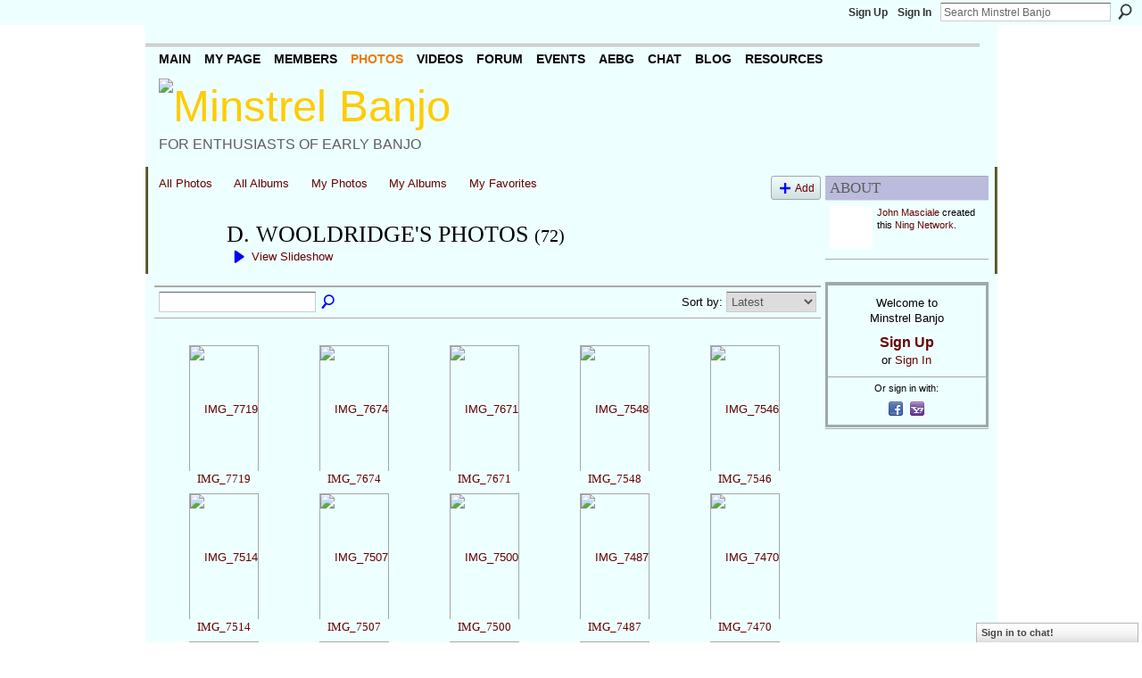

--- FILE ---
content_type: text/html; charset=UTF-8
request_url: http://minstrelbanjo.ning.com/photo/photo/listForContributor?screenName=13x1u3ldqgqi6&test-locale=&exposeKeys=&xg_pw=&xgsi=&groupId=&groupUrl=&xgi=&page=3
body_size: 38812
content:
<!DOCTYPE html>
<html lang="en" xmlns:og="http://ogp.me/ns#">
    <head data-layout-view="default">
<script>
    window.dataLayer = window.dataLayer || [];
        </script>
<!-- Google Tag Manager -->
<script>(function(w,d,s,l,i){w[l]=w[l]||[];w[l].push({'gtm.start':
new Date().getTime(),event:'gtm.js'});var f=d.getElementsByTagName(s)[0],
j=d.createElement(s),dl=l!='dataLayer'?'&l='+l:'';j.async=true;j.src=
'https://www.googletagmanager.com/gtm.js?id='+i+dl;f.parentNode.insertBefore(j,f);
})(window,document,'script','dataLayer','GTM-T5W4WQ');</script>
<!-- End Google Tag Manager -->
            <meta http-equiv="Content-Type" content="text/html; charset=utf-8" />
    <title>D. Wooldridge&#039;s Photos - Minstrel Banjo</title>
    <link rel="icon" href="http://minstrelbanjo.ning.com/favicon.ico" type="image/x-icon" />
    <link rel="SHORTCUT ICON" href="http://minstrelbanjo.ning.com/favicon.ico" type="image/x-icon" />
    <meta name="description" content="D. Wooldridge's Photos | A resource and gathering site for people interested in playing and constructing early banjos, and the history of minstrel music in Ame…" />
    <meta name="keywords" content="" />
<meta name="title" content="D. Wooldridge&#039;s Photos" />
<meta property="og:type" content="website" />
<meta property="og:url" content="http://minstrelbanjo.ning.com/photo/photo/listForContributor?screenName=13x1u3ldqgqi6&amp;test-locale=&amp;exposeKeys=&amp;xg_pw=&amp;xgsi=&amp;groupId=&amp;groupUrl=&amp;xgi=&amp;page=3" />
<meta property="og:title" content="D. Wooldridge&#039;s Photos" />
<meta property="og:image" content="https://storage.ning.com/topology/rest/1.0/file/get/2756400414?profile=UPSCALE_150x150">
<meta name="twitter:card" content="summary" />
<meta name="twitter:title" content="D. Wooldridge&#039;s Photos" />
<meta name="twitter:description" content="D. Wooldridge's Photos | A resource and gathering site for people interested in playing and constructing early banjos, and the history of minstrel music in Ame…" />
<meta name="twitter:image" content="https://storage.ning.com/topology/rest/1.0/file/get/2756400414?profile=UPSCALE_150x150" />
<link rel="image_src" href="https://storage.ning.com/topology/rest/1.0/file/get/2756400414?profile=UPSCALE_150x150" />
<script type="text/javascript">
    djConfig = { baseScriptUri: 'http://minstrelbanjo.ning.com/xn/static-6.11.8.1/js/dojo-0.3.1-ning/', isDebug: false }
ning = {"CurrentApp":{"premium":true,"iconUrl":"https:\/\/storage.ning.com\/topology\/rest\/1.0\/file\/get\/2756400414?profile=UPSCALE_150x150","url":"httpMinstrelBanjo.ning.com","domains":[],"online":true,"privateSource":true,"id":"MinstrelBanjo","appId":2477478,"description":"A resource and gathering site for people interested in playing and constructing early banjos, and the history of minstrel music in America.","name":"Minstrel Banjo","owner":"0h30gpd2be2nb","createdDate":"2008-11-06T20:15:53.000Z","runOwnAds":false},"CurrentProfile":null,"maxFileUploadSize":5};
        (function(){
            if (!window.ning) { return; }

            var age, gender, rand, obfuscated, combined;

            obfuscated = document.cookie.match(/xgdi=([^;]+)/);
            if (obfuscated) {
                var offset = 100000;
                obfuscated = parseInt(obfuscated[1]);
                rand = obfuscated / offset;
                combined = (obfuscated % offset) ^ rand;
                age = combined % 1000;
                gender = (combined / 1000) & 3;
                gender = (gender == 1 ? 'm' : gender == 2 ? 'f' : 0);
                ning.viewer = {"age":age,"gender":gender};
            }
        })();

        if (window.location.hash.indexOf('#!/') == 0) {
        window.location.replace(window.location.hash.substr(2));
    }
    window.xg = window.xg || {};
xg.captcha = {
    'shouldShow': false,
    'siteKey': '6Ldf3AoUAAAAALPgNx2gcXc8a_5XEcnNseR6WmsT'
};
xg.addOnRequire = function(f) { xg.addOnRequire.functions.push(f); };
xg.addOnRequire.functions = [];
xg.addOnFacebookLoad = function (f) { xg.addOnFacebookLoad.functions.push(f); };
xg.addOnFacebookLoad.functions = [];
xg._loader = {
    p: 0,
    loading: function(set) {  this.p++; },
    onLoad: function(set) {
                this.p--;
        if (this.p == 0 && typeof(xg._loader.onDone) == 'function') {
            xg._loader.onDone();
        }
    }
};
xg._loader.loading('xnloader');
if (window.bzplcm) {
    window.bzplcm._profileCount = 0;
    window.bzplcm._profileSend = function() { if (window.bzplcm._profileCount++ == 1) window.bzplcm.send(); };
}
xg._loader.onDone = function() {
            if(window.bzplcm)window.bzplcm.start('ni');
        xg.shared.util.parseWidgets();    var addOnRequireFunctions = xg.addOnRequire.functions;
    xg.addOnRequire = function(f) { f(); };
    try {
        if (addOnRequireFunctions) { dojo.lang.forEach(addOnRequireFunctions, function(onRequire) { onRequire.apply(); }); }
    } catch (e) {
        if(window.bzplcm)window.bzplcm.ts('nx').send();
        throw e;
    }
    if(window.bzplcm) { window.bzplcm.stop('ni'); window.bzplcm._profileSend(); }
};
window.xn = { track: { event: function() {}, pageView: function() {}, registerCompletedFlow: function() {}, registerError: function() {}, timer: function() { return { lapTime: function() {} }; } } };</script>
<link rel="alternate" type="application/rss+xml" title="D. Wooldridge&#039;s Photos - Minstrel Banjo" href="http://minstrelbanjo.ning.com/photo/photo/listForContributor?screenName=13x1u3ldqgqi6&amp;rss=yes&amp;xn_auth=no" />
<style type="text/css" media="screen,projection">
#xg_navigation ul div.xg_subtab ul li a {
    color:#000000;
    background:#F2F2F2;
}
#xg_navigation ul div.xg_subtab ul li a:hover {
    color:#000066;
    background:#E2E2CF;
}
</style>

<style type="text/css" media="screen,projection">
@import url("http://static.ning.com/socialnetworkmain/widgets/index/css/common.min.css?xn_version=1229287718");
@import url("http://static.ning.com/socialnetworkmain/widgets/photo/css/component.min.css?xn_version=3156643033");
@import url("http://static.ning.com/socialnetworkmain/widgets/chat/css/bottom-bar.min.css?xn_version=512265546");

</style>

<style type="text/css" media="screen,projection">
@import url("/generated-691c8c168e0396-35919086-css?xn_version=202511181459");

</style>

<style type="text/css" media="screen,projection">
@import url("/generated-691c8ae0721616-52407776-css?xn_version=202511181459");

</style>

<!--[if IE 6]>
    <link rel="stylesheet" type="text/css" href="http://static.ning.com/socialnetworkmain/widgets/index/css/common-ie6.min.css?xn_version=463104712" />
<![endif]-->
<!--[if IE 7]>
<link rel="stylesheet" type="text/css" href="http://static.ning.com/socialnetworkmain/widgets/index/css/common-ie7.css?xn_version=2712659298" />
<![endif]-->
<link rel="EditURI" type="application/rsd+xml" title="RSD" href="http://minstrelbanjo.ning.com/profiles/blog/rsd" />

    </head>
    <body>
<!-- Google Tag Manager (noscript) -->
<noscript><iframe src="https://www.googletagmanager.com/ns.html?id=GTM-T5W4WQ"
height="0" width="0" style="display:none;visibility:hidden"></iframe></noscript>
<!-- End Google Tag Manager (noscript) -->
                <div id="xn_bar">
            <div id="xn_bar_menu">
                <div id="xn_bar_menu_branding" >
                                    </div>

                <div id="xn_bar_menu_more">
                    <form id="xn_bar_menu_search" method="GET" action="http://minstrelbanjo.ning.com/main/search/search">
                        <fieldset>
                            <input type="text" name="q" id="xn_bar_menu_search_query" value="Search Minstrel Banjo" _hint="Search Minstrel Banjo" accesskey="4" class="text xj_search_hint" />
                            <a id="xn_bar_menu_search_submit" href="#" onclick="document.getElementById('xn_bar_menu_search').submit();return false">Search</a>
                        </fieldset>
                    </form>
                </div>

                            <ul id="xn_bar_menu_tabs">
                                            <li><a href="http://minstrelbanjo.ning.com/main/authorization/signUp?target=http%3A%2F%2Fminstrelbanjo.ning.com%2Fphoto%2Fphoto%2FlistForContributor%3FscreenName%3D13x1u3ldqgqi6%26test-locale%3D%26exposeKeys%3D%26xg_pw%3D%26xgsi%3D%26groupId%3D%26groupUrl%3D%26xgi%3D%26page%3D3">Sign Up</a></li>
                                                <li><a href="http://minstrelbanjo.ning.com/main/authorization/signIn?target=http%3A%2F%2Fminstrelbanjo.ning.com%2Fphoto%2Fphoto%2FlistForContributor%3FscreenName%3D13x1u3ldqgqi6%26test-locale%3D%26exposeKeys%3D%26xg_pw%3D%26xgsi%3D%26groupId%3D%26groupUrl%3D%26xgi%3D%26page%3D3">Sign In</a></li>
                                    </ul>
                        </div>
        </div>
        
        
        <div id="xg" class="xg_theme xg_widget_photo xg_widget_photo_photo xg_widget_photo_photo_listForContributor" data-layout-pack="classic">
            <div id="xg_head">
                <div id="xg_masthead">
                    <p id="xg_sitename"><a id="application_name_header_link" href="/"><img src="http://storage.ning.com/topology/rest/1.0/file/get/3151884087?profile=RESIZE_1024x1024" alt="Minstrel Banjo"></a></p>
                    <p id="xg_sitedesc" class="xj_site_desc">For enthusiasts of early banjo</p>
                </div>
                <div id="xg_navigation">
                    <ul>
    <li id="xg_tab_main" class="xg_subtab"><a href="/"><span>Main</span></a></li><li id="xg_tab_profile" class="xg_subtab"><a href="/profiles"><span>My Page</span></a></li><li id="xg_tab_members" class="xg_subtab"><a href="/profiles/members/"><span>Members</span></a></li><li id="xg_tab_photo" class="xg_subtab this"><a href="/photo"><span>Photos</span></a></li><li id="xg_tab_video" class="xg_subtab"><a href="/video"><span>Videos</span></a></li><li id="xg_tab_forum" class="xg_subtab"><a href="/forum"><span>Forum</span></a></li><li id="xg_tab_events" class="xg_subtab"><a href="/events"><span>Events</span></a></li><li id="xg_tab_xn9" class="xg_subtab"><a href="/page/aebg"><span>AEBG</span></a></li><li id="xg_tab_chat" class="xg_subtab"><a href="/chat"><span>Chat</span></a></li><li id="xg_tab_xn1" class="xg_subtab"><a href="/profiles/blog/list"><span>Blog</span></a></li><li dojoType="SubTabHover" id="xg_tab_xn10" class="xg_subtab"><a href="/page/resources"><span>Resources</span></a><div class="xg_subtab" style="display:none;position:absolute;"><ul class="xg_subtab" style="display:block;" ><li style="list-style:none !important;display:block;text-align:left;"><a href="/page/reference-books" style="float:none;"><span>Reference Books</span></a></li></ul></div></li></ul>

                </div>
            </div>
            
            <div id="xg_body">
                
                <div class="xg_column xg_span-16 xj_classic_canvas">
                    <ul class="navigation easyclear"><li><a href="http://minstrelbanjo.ning.com/photo">All Photos</a></li><li><a href="http://minstrelbanjo.ning.com/photo/album/list">All Albums</a></li><li><a href="http://minstrelbanjo.ning.com/photo/photo/listForContributor?">My Photos</a></li><li><a href="http://minstrelbanjo.ning.com/photo/album/listForOwner?">My Albums</a></li><li><a href="http://minstrelbanjo.ning.com/photo/photo/listFavorites?">My Favorites</a></li><li class="right xg_lightborder navbutton"><a href="http://minstrelbanjo.ning.com/photo/photo/chooseUploader" class="xg_sprite xg_sprite-add">Add</a></li></ul><div class="xg_headline xg_headline-img xg_headline-1l">
    <div class="ib"><span class="xg_avatar"><a class="fn url" href="http://minstrelbanjo.ning.com/profile/DWooldridge"  title="D. Wooldridge"><span class="table_img dy-avatar dy-avatar-64 "><img  class="photo photo" src="http://storage.ning.com/topology/rest/1.0/file/get/3143268369?profile=RESIZE_64x64&amp;width=64&amp;height=64&amp;crop=1%3A1" alt="" /></span></a></span></div>
<div class="tb"><h1>D. Wooldridge&#039;s Photos <span class="count">(72)</span></h1>
        <ul class="navigation byline">
            <li><a class="nolink"> &nbsp; </a><a href="http://minstrelbanjo.ning.com/photo/photo/slideshow?feed_url=http%3A%2F%2Fminstrelbanjo.ning.com%2Fphoto%2Fphoto%2FslideshowFeedForContributor%3FscreenName%3D13x1u3ldqgqi6%26mtime%3D1687979344" class="xg_sprite xg_sprite-play">View Slideshow</a></li>
        </ul>
    </div>
</div>
<div class="xg_module"><div class="xg_module module_searchbar">
    <div class="xg_module_body">
        <form action="http://minstrelbanjo.ning.com/photo/photo/search">
            <p class="left">
                                <input name="q" type="text" class="textfield" value=""  />
                                <a class="xg_icon xg_icon-search" title="Search Photos" onclick="x$(this).parents('form').submit();" href="#">Search Photos</a>
                            </p>
                    </form>
                <p class="right">
                            Sort by:                <select onchange="window.location = this.value">
                    <option value="http://minstrelbanjo.ning.com/photo/photo/listForContributor?screenName=13x1u3ldqgqi6&amp;test-locale=&amp;exposeKeys=&amp;xg_pw=&amp;xgsi=&amp;groupId=&amp;groupUrl=&amp;xgi=&amp;sort=mostRecent"  selected="selected">Latest</option><option value="http://minstrelbanjo.ning.com/photo/photo/listForContributor?screenName=13x1u3ldqgqi6&amp;test-locale=&amp;exposeKeys=&amp;xg_pw=&amp;xgsi=&amp;groupId=&amp;groupUrl=&amp;xgi=&amp;sort=mostPopular" >Most Popular</option><option value="http://minstrelbanjo.ning.com/photo/photo/listForContributor?screenName=13x1u3ldqgqi6&amp;test-locale=&amp;exposeKeys=&amp;xg_pw=&amp;xgsi=&amp;groupId=&amp;groupUrl=&amp;xgi=&amp;sort=random" >Random</option>                </select>
                                </p>
            </div>
</div>
<div class="xg_module_body"><div class="xg_list xg_list_photo xg_list_photo_main"><ul><li><div class="bd">
    <div class="ib">
        <a href="http://minstrelbanjo.ning.com/photo/img-7719?context=user"><img width="139" height="92" src="http://storage.ning.com/topology/rest/1.0/file/get/3106281466?profile=RESIZE_180x180&amp;width=139" alt="IMG_7719" class="xg_lightborder" /></a>
    </div>
    <div class="tb">
        <h3><a href="http://minstrelbanjo.ning.com/photo/img-7719?context=user">IMG_7719</a></h3>
        <p>
                    </p>
    </div>
</div>
</li><li><div class="bd">
    <div class="ib">
        <a href="http://minstrelbanjo.ning.com/photo/img-7674?context=user"><img width="139" height="92" src="http://storage.ning.com/topology/rest/1.0/file/get/3106282012?profile=RESIZE_180x180&amp;width=139" alt="IMG_7674" class="xg_lightborder" /></a>
    </div>
    <div class="tb">
        <h3><a href="http://minstrelbanjo.ning.com/photo/img-7674?context=user">IMG_7674</a></h3>
        <p>
                    </p>
    </div>
</div>
</li><li><div class="bd">
    <div class="ib">
        <a href="http://minstrelbanjo.ning.com/photo/img-7671?context=user"><img width="139" height="92" src="http://storage.ning.com/topology/rest/1.0/file/get/3106282947?profile=RESIZE_180x180&amp;width=139" alt="IMG_7671" class="xg_lightborder" /></a>
    </div>
    <div class="tb">
        <h3><a href="http://minstrelbanjo.ning.com/photo/img-7671?context=user">IMG_7671</a></h3>
        <p>
                    </p>
    </div>
</div>
</li><li><div class="bd">
    <div class="ib">
        <a href="http://minstrelbanjo.ning.com/photo/img-7548?context=user"><img width="139" height="92" src="http://storage.ning.com/topology/rest/1.0/file/get/3106281868?profile=RESIZE_180x180&amp;width=139" alt="IMG_7548" class="xg_lightborder" /></a>
    </div>
    <div class="tb">
        <h3><a href="http://minstrelbanjo.ning.com/photo/img-7548?context=user">IMG_7548</a></h3>
        <p>
                    </p>
    </div>
</div>
</li><li><div class="bd">
    <div class="ib">
        <a href="http://minstrelbanjo.ning.com/photo/img-7546?context=user"><img width="92" height="139" src="http://storage.ning.com/topology/rest/1.0/file/get/3106282464?profile=RESIZE_180x180&amp;height=139" alt="IMG_7546" class="xg_lightborder" /></a>
    </div>
    <div class="tb">
        <h3><a href="http://minstrelbanjo.ning.com/photo/img-7546?context=user">IMG_7546</a></h3>
        <p>
                    </p>
    </div>
</div>
</li></ul><ul><li><div class="bd">
    <div class="ib">
        <a href="http://minstrelbanjo.ning.com/photo/img-7514?context=user"><img width="92" height="139" src="http://storage.ning.com/topology/rest/1.0/file/get/3106284764?profile=RESIZE_180x180&amp;height=139" alt="IMG_7514" class="xg_lightborder" /></a>
    </div>
    <div class="tb">
        <h3><a href="http://minstrelbanjo.ning.com/photo/img-7514?context=user">IMG_7514</a></h3>
        <p>
                    </p>
    </div>
</div>
</li><li><div class="bd">
    <div class="ib">
        <a href="http://minstrelbanjo.ning.com/photo/img-7507?context=user"><img width="92" height="139" src="http://storage.ning.com/topology/rest/1.0/file/get/3106281753?profile=RESIZE_180x180&amp;height=139" alt="IMG_7507" class="xg_lightborder" /></a>
    </div>
    <div class="tb">
        <h3><a href="http://minstrelbanjo.ning.com/photo/img-7507?context=user">IMG_7507</a></h3>
        <p>
                    </p>
    </div>
</div>
</li><li><div class="bd">
    <div class="ib">
        <a href="http://minstrelbanjo.ning.com/photo/img-7500?context=user"><img width="139" height="92" src="http://storage.ning.com/topology/rest/1.0/file/get/3106288699?profile=RESIZE_180x180&amp;width=139" alt="IMG_7500" class="xg_lightborder" /></a>
    </div>
    <div class="tb">
        <h3><a href="http://minstrelbanjo.ning.com/photo/img-7500?context=user">IMG_7500</a></h3>
        <p>
                    </p>
    </div>
</div>
</li><li><div class="bd">
    <div class="ib">
        <a href="http://minstrelbanjo.ning.com/photo/img-7487?context=user"><img width="139" height="92" src="http://storage.ning.com/topology/rest/1.0/file/get/3106284858?profile=RESIZE_180x180&amp;width=139" alt="IMG_7487" class="xg_lightborder" /></a>
    </div>
    <div class="tb">
        <h3><a href="http://minstrelbanjo.ning.com/photo/img-7487?context=user">IMG_7487</a></h3>
        <p>
                    </p>
    </div>
</div>
</li><li><div class="bd">
    <div class="ib">
        <a href="http://minstrelbanjo.ning.com/photo/img-7470?context=user"><img width="92" height="139" src="http://storage.ning.com/topology/rest/1.0/file/get/3106282410?profile=RESIZE_180x180&amp;height=139" alt="IMG_7470" class="xg_lightborder" /></a>
    </div>
    <div class="tb">
        <h3><a href="http://minstrelbanjo.ning.com/photo/img-7470?context=user">IMG_7470</a></h3>
        <p>
                    </p>
    </div>
</div>
</li></ul><ul><li><div class="bd">
    <div class="ib">
        <a href="http://minstrelbanjo.ning.com/photo/img-7467?context=user"><img width="92" height="139" src="http://storage.ning.com/topology/rest/1.0/file/get/3106281301?profile=RESIZE_180x180&amp;height=139" alt="IMG_7467" class="xg_lightborder" /></a>
    </div>
    <div class="tb">
        <h3><a href="http://minstrelbanjo.ning.com/photo/img-7467?context=user">IMG_7467</a></h3>
        <p>
                    </p>
    </div>
</div>
</li><li><div class="bd">
    <div class="ib">
        <a href="http://minstrelbanjo.ning.com/photo/img-7464?context=user"><img width="139" height="92" src="http://storage.ning.com/topology/rest/1.0/file/get/3106291221?profile=RESIZE_180x180&amp;width=139" alt="IMG_7464" class="xg_lightborder" /></a>
    </div>
    <div class="tb">
        <h3><a href="http://minstrelbanjo.ning.com/photo/img-7464?context=user">IMG_7464</a></h3>
        <p>
                    </p>
    </div>
</div>
</li><li><div class="bd">
    <div class="ib">
        <a href="http://minstrelbanjo.ning.com/photo/img-7463?context=user"><img width="139" height="92" src="http://storage.ning.com/topology/rest/1.0/file/get/3106282029?profile=RESIZE_180x180&amp;width=139" alt="IMG_7463" class="xg_lightborder" /></a>
    </div>
    <div class="tb">
        <h3><a href="http://minstrelbanjo.ning.com/photo/img-7463?context=user">IMG_7463</a></h3>
        <p>
                    </p>
    </div>
</div>
</li><li><div class="bd">
    <div class="ib">
        <a href="http://minstrelbanjo.ning.com/photo/img-7461?context=user"><img width="92" height="139" src="http://storage.ning.com/topology/rest/1.0/file/get/3106281604?profile=RESIZE_180x180&amp;transform=rotate%28270%29&amp;height=139" alt="IMG_7461" class="xg_lightborder" /></a>
    </div>
    <div class="tb">
        <h3><a href="http://minstrelbanjo.ning.com/photo/img-7461?context=user">IMG_7461</a></h3>
        <p>
                    </p>
    </div>
</div>
</li><li><div class="bd">
    <div class="ib">
        <a href="http://minstrelbanjo.ning.com/photo/img-7444?context=user"><img width="139" height="92" src="http://storage.ning.com/topology/rest/1.0/file/get/3106285084?profile=RESIZE_180x180&amp;width=139" alt="IMG_7444" class="xg_lightborder" /></a>
    </div>
    <div class="tb">
        <h3><a href="http://minstrelbanjo.ning.com/photo/img-7444?context=user">IMG_7444</a></h3>
        <p>
                    </p>
    </div>
</div>
</li></ul><ul><li><div class="bd">
    <div class="ib">
        <a href="http://minstrelbanjo.ning.com/photo/img-7430?context=user"><img width="139" height="92" src="http://storage.ning.com/topology/rest/1.0/file/get/3106284936?profile=RESIZE_180x180&amp;width=139" alt="IMG_7430" class="xg_lightborder" /></a>
    </div>
    <div class="tb">
        <h3><a href="http://minstrelbanjo.ning.com/photo/img-7430?context=user">IMG_7430</a></h3>
        <p>
                    </p>
    </div>
</div>
</li><li><div class="bd">
    <div class="ib">
        <a href="http://minstrelbanjo.ning.com/photo/only-18-days-until?context=user"><img width="89" height="139" src="http://storage.ning.com/topology/rest/1.0/file/get/3106282364?profile=RESIZE_180x180&amp;height=139" alt="Only 18 days Until" class="xg_lightborder" /></a>
    </div>
    <div class="tb">
        <h3><a href="http://minstrelbanjo.ning.com/photo/only-18-days-until?context=user">Only 18 days Until</a></h3>
        <p>
                    </p>
    </div>
</div>
</li><li><div class="bd">
    <div class="ib">
        <a href="http://minstrelbanjo.ning.com/photo/countdown-edited-2?context=user"><img width="89" height="139" src="http://storage.ning.com/topology/rest/1.0/file/get/3106284649?profile=RESIZE_180x180&amp;height=139" alt="Countdown_edited-2" class="xg_lightborder" /></a>
    </div>
    <div class="tb">
        <h3><a href="http://minstrelbanjo.ning.com/photo/countdown-edited-2?context=user">Countdown_edited-2</a></h3>
        <p>
                    </p>
    </div>
</div>
</li><li><div class="bd">
    <div class="ib">
        <a href="http://minstrelbanjo.ning.com/photo/give-me-the-banjo-sweeney-f-2?context=user"><img width="55" height="139" src="http://storage.ning.com/topology/rest/1.0/file/get/3106280844?profile=RESIZE_180x180&amp;height=139" alt="Give-Me-the-Banjo-Sweeney-F" class="xg_lightborder" /></a>
    </div>
    <div class="tb">
        <h3><a href="http://minstrelbanjo.ning.com/photo/give-me-the-banjo-sweeney-f-2?context=user">Give-Me-the-Banjo-Sweeney-F</a></h3>
        <p>
                    </p>
    </div>
</div>
</li><li><div class="bd">
    <div class="ib">
        <a href="http://minstrelbanjo.ning.com/photo/give-me-the-banjo-sweeney-f-1?context=user"><img width="89" height="139" src="http://storage.ning.com/topology/rest/1.0/file/get/3106280803?profile=RESIZE_180x180&amp;height=139" alt="Give-Me-the-Banjo-Sweeney-F" class="xg_lightborder" /></a>
    </div>
    <div class="tb">
        <h3><a href="http://minstrelbanjo.ning.com/photo/give-me-the-banjo-sweeney-f-1?context=user">Give-Me-the-Banjo-Sweeney-F</a></h3>
        <p>
                    </p>
    </div>
</div>
</li></ul></div>            <ul class="pagination easyclear ">
                        <li><a class="" href="http://minstrelbanjo.ning.com/photo/photo/listForContributor?screenName=13x1u3ldqgqi6&amp;test-locale=&amp;exposeKeys=&amp;xg_pw=&amp;xgsi=&amp;groupId=&amp;groupUrl=&amp;xgi=&amp;page=2">‹ Previous</a></li>
                        <li><a href="http://minstrelbanjo.ning.com/photo/photo/listForContributor?screenName=13x1u3ldqgqi6&amp;test-locale=&amp;exposeKeys=&amp;xg_pw=&amp;xgsi=&amp;groupId=&amp;groupUrl=&amp;xgi=&amp;page=1">1</a></li>
                        <li><a href="http://minstrelbanjo.ning.com/photo/photo/listForContributor?screenName=13x1u3ldqgqi6&amp;test-locale=&amp;exposeKeys=&amp;xg_pw=&amp;xgsi=&amp;groupId=&amp;groupUrl=&amp;xgi=&amp;page=2">2</a></li>
                        <li><span>3</span></li>
                    <li><a href="http://minstrelbanjo.ning.com/photo/photo/listForContributor?screenName=13x1u3ldqgqi6&amp;test-locale=&amp;exposeKeys=&amp;xg_pw=&amp;xgsi=&amp;groupId=&amp;groupUrl=&amp;xgi=&amp;page=4">4</a></li>
                            <li><a class="" href="http://minstrelbanjo.ning.com/photo/photo/listForContributor?screenName=13x1u3ldqgqi6&amp;test-locale=&amp;exposeKeys=&amp;xg_pw=&amp;xgsi=&amp;groupId=&amp;groupUrl=&amp;xgi=&amp;page=4">Next ›</a></li>
                                <li class="right">
                        <span style="display:none" dojoType="Pagination" _maxPage="4" _gotoUrl="http://minstrelbanjo.ning.com/photo/photo/listForContributor?screenName=13x1u3ldqgqi6&amp;test-locale=&amp;exposeKeys=&amp;xg_pw=&amp;xgsi=&amp;groupId=&amp;groupUrl=&amp;xgi=&amp;page=__PAGE___">
                        <label>Page</label>
                        <input class="textfield pagination_input align-right" value="4" type="text" name="goto_page" size="2"/>
                        <input class="goto_button button" value="Go" type="button"/></span>
                    </li>
                            </ul>
        </div><div class="xg_module_foot"><p class="left"><a class="xg_icon xg_icon-rss" href="http://minstrelbanjo.ning.com/photo/photo/listForContributor?screenName=13x1u3ldqgqi6&amp;rss=yes&amp;xn_auth=no">RSS</a><p class="right"><a href="#" dojoType="FollowLink" _isFollowed="0" _addUrl="http://minstrelbanjo.ning.com/main/content/startFollowingNewContent?user=13x1u3ldqgqi6&amp;type=Photo&amp;xn_out=json" _removeUrl="http://minstrelbanjo.ning.com/main/content/stopFollowingNewContent?user=13x1u3ldqgqi6&amp;type=Photo&amp;xn_out=json" _addDescription="Email me when this member adds new photos" _removeDescription="Don&#039;t email me when this member adds new photos" _joinPromptText="" _signUpUrl="http://minstrelbanjo.ning.com/main/authorization/signUp?target=http%3A%2F%2Fminstrelbanjo.ning.com%2Fphoto%2Fphoto%2FlistForContributor%3FscreenName%3D13x1u3ldqgqi6%26test-locale%3D%26exposeKeys%3D%26xg_pw%3D%26xgsi%3D%26groupId%3D%26groupUrl%3D%26xgi%3D%26page%3D3"></a></p></p></div></div>
                </div>
                <div class="xg_column xg_span-4 xg_last xj_classic_sidebar">
                    <div class="xg_module module_about">
    <div class="xg_module_head">
        <h2>About</h2>
    </div>
    <div class="xg_module_body xg_module_ning">
        <div class="vcard">
            <span class="xg_avatar"><a class="fn url" href="http://minstrelbanjo.ning.com/profile/JohnMasciale"  title="John Masciale"><span class="table_img dy-avatar dy-avatar-48 "><img  class="photo photo" src="http://storage.ning.com/topology/rest/1.0/file/get/3143267264?profile=RESIZE_48X48&amp;width=48&amp;height=48&amp;crop=1%3A1" alt="" /></span></a></span>            <span class="fn"><a href="/profile/JohnMasciale">John Masciale</a></span>
            created this <a href='http://www.ning.com'>Ning Network</a>.        </div>
            </div>
    </div>
    <div class="xg_module" id="xg_module_account">
        <div class="xg_module_body xg_signup xg_lightborder">
            <p>Welcome to<br />Minstrel Banjo</p>
                        <p class="last-child"><big><strong><a href="http://minstrelbanjo.ning.com/main/authorization/signUp?target=http%3A%2F%2Fminstrelbanjo.ning.com%2Fphoto%2Fphoto%2FlistForContributor%3FscreenName%3D13x1u3ldqgqi6%26test-locale%3D%26exposeKeys%3D%26xg_pw%3D%26xgsi%3D%26groupId%3D%26groupUrl%3D%26xgi%3D%26page%3D3">Sign Up</a></strong></big><br/>or <a href="http://minstrelbanjo.ning.com/main/authorization/signIn?target=http%3A%2F%2Fminstrelbanjo.ning.com%2Fphoto%2Fphoto%2FlistForContributor%3FscreenName%3D13x1u3ldqgqi6%26test-locale%3D%26exposeKeys%3D%26xg_pw%3D%26xgsi%3D%26groupId%3D%26groupUrl%3D%26xgi%3D%26page%3D3" style="white-space:nowrap">Sign In</a></p>
                            <div class="xg_external_signup xg_lightborder xj_signup">
                    <p class="dy-small">Or sign in with:</p>
                    <ul class="providers">
            <li>
            <a
                onclick="xg.index.authorization.social.openAuthWindow(
                    'https://auth.ning.com/socialAuth/facebook?edfm=JxFBkquAdacFjxPba3Wi9pA3%2FfDbrF%2BfMhcgufFJipYv1n7ffaFp%2Bbn22Ek0lWSPYHJ4ZzR%2BPodaDj%2BimtLat8nZTVUqlxsjkUpbCkJjrfmO6d3kcOnHAg7vNjfA7S%2BngUDkHTyKHuwF7l07sejQ%2FNb10e%2Fd%2FOz86TDFQQoTDxPkU68FzSCujOGyY9ImNXzy7uQiiCe1ms1Fgd08PoxhWQU1UwpsPpXwSxDgWF103GLjeCItRuYTaz3axwi1sWfb3iGVFmN%2BXQJaKk6ESqZiddfpdKDCp48R7rQIw1RYL0w%2BUxjU4FuvsnxOy9KQ8bXz%2FQR9FTBZk44EH4TioIwAtHarBXmSR9LjQPzcLSlzbPNfYRHeSoY5g4L1DLBidEiNc5UaUDdx4il9Zu%2BtrbXOm9g%2FdJgFHynvgRQql2KMXvcEVnsJFpQl42c%2BqqmSVSQZjwaqhzl3sCNw6WWT%2B2xGODSbezg%2FCyjjWdV7NdmdEsqNnQ1OJF5MZE3lq%2BIAaMXowmP63f4OS%2F3bjn7JK2GdObbj8FIY27pxxJ7X4hwc2szwbZBFJlObXEPjjfG2dyqFPyqQ8snhbJ9cGQKrKS5vxrnmbcBAh215Xxem0n1EFSM%3D'
                    ); return false;">
                            <span class="mini-service mini-service-facebook" title="Facebook"></span>
                        </a>
        </li>
            <li>
            <a
                onclick="xg.index.authorization.social.openAuthWindow(
                    'https://auth.ning.com/socialAuth/yahooopenidconnect?edfm=vzmidH27FxxUrW5owktuT8CKiAwlm8YYum28%2BTQ9h39NlLxSkXMpq0tiKuAf5xkQj4o1ogoHjd%2B0KkOVX7Co6N271y%2BYdvzhAzkmJhclhUOuhmcSMVhRN1zPOFYITUJa9pDA29Exe1qfBM%2BnoeK81RSYYQ7MyGwZzz7Li5uOjbhbMEWNTLVArxXMbr77Hbji6UB%2BDDq1%2FPcG4IG%2FW%2BxByMYGVldqaJWAYWsVvHjUXjBRuXmcgsk8gYFySER5OjEq2geDYmokoZhwiDx1QTsNZFZT0UQEISrfFKyw%2Fx6ryOT5D3XX0DD%2B43851HVGMavr14ZrebGMDnm6maPvyHRujAAID9P21ND5moSg7Wu2mJcH7fi9S98LEhFhpQP1cu3sRK%2BeL4mW%2B2SlH4TjGQKR7EadVIAu9KNUtwqqXzxmk3%2BYb08gBxbX1z1m0dG507Fg4ShfEC8lWg4RuYyxcaAXbumw4nf7C9G09cAz5OZ5ZOBda4OV5pHG14FvMqm9KQ92q0vnoGQfkgpkSoHfvrq82g%3D%3D'
                ); return false;">
                <span class="mini-service mini-service-yahoo" title="Yahoo!"></span>
            </a>
        </li>
    </ul>
                </div>
                    </div>
    </div>

                </div>
            </div>
            <div id="xg_foot">
                <p class="left">
    © 2025             &nbsp; Created by <a href="/profile/JohnMasciale">John Masciale</a>.            &nbsp;
    Powered by<a class="poweredBy-logo" href="https://www.ning.com/" title="" alt="" rel="dofollow">
    <img class="poweredbylogo" width="87" height="15" src="http://static.ning.com/socialnetworkmain/widgets/index/gfx/Ning_MM_footer_blk@2x.png?xn_version=3605040243"
         title="Ning Website Builder" alt="Website builder | Create website | Ning.com">
</a>    </p>
    <p class="right xg_lightfont">
                    <a href="http://minstrelbanjo.ning.com/main/embeddable/list">Badges</a> &nbsp;|&nbsp;
                        <a href="http://minstrelbanjo.ning.com/main/authorization/signUp?target=http%3A%2F%2Fminstrelbanjo.ning.com%2Fmain%2Findex%2Freport" dojoType="PromptToJoinLink" _joinPromptText="Please sign up or sign in to complete this step." _hasSignUp="true" _signInUrl="http://minstrelbanjo.ning.com/main/authorization/signIn?target=http%3A%2F%2Fminstrelbanjo.ning.com%2Fmain%2Findex%2Freport">Report an Issue</a> &nbsp;|&nbsp;
                        <a href="http://minstrelbanjo.ning.com/main/authorization/termsOfService?previousUrl=http%3A%2F%2Fminstrelbanjo.ning.com%2Fphoto%2Fphoto%2FlistForContributor%3FscreenName%3D13x1u3ldqgqi6%26test-locale%3D%26exposeKeys%3D%26xg_pw%3D%26xgsi%3D%26groupId%3D%26groupUrl%3D%26xgi%3D%26page%3D3">Terms of Service</a>
            </p>

            </div>
        </div>
        
        <div id="xj_baz17246" class="xg_theme"></div>
<div id="xg_overlay" style="display:none;">
<!--[if lte IE 6.5]><iframe></iframe><![endif]-->
</div>
<!--googleoff: all--><noscript>
	<style type="text/css" media="screen">
        #xg { position:relative;top:120px; }
        #xn_bar { top:120px; }
	</style>
	<div class="errordesc noscript">
		<div>
            <h3><strong>Hello, you need to enable JavaScript to use Minstrel Banjo.</strong></h3>
            <p>Please check your browser settings or contact your system administrator.</p>
			<img src="/xn_resources/widgets/index/gfx/jstrk_off.gif" alt="" height="1" width="1" />
		</div>
	</div>
</noscript><!--googleon: all-->
<script type="text/javascript" src="http://static.ning.com/socialnetworkmain/widgets/lib/core.min.js?xn_version=1651386455"></script>        <script>
            var sources = ["http:\/\/static.ning.com\/socialnetworkmain\/widgets\/lib\/js\/jquery\/jquery-ui.min.js?xn_version=2186421962","http:\/\/static.ning.com\/socialnetworkmain\/widgets\/lib\/js\/modernizr\/modernizr.custom.js?xn_version=202511181459","http:\/\/static.ning.com\/socialnetworkmain\/widgets\/lib\/js\/jquery\/jstorage.min.js?xn_version=1968060033","http:\/\/static.ning.com\/socialnetworkmain\/widgets\/lib\/js\/jquery\/jquery.autoResize.js?xn_version=202511181459","http:\/\/static.ning.com\/socialnetworkmain\/widgets\/lib\/js\/jquery\/jquery.jsonp.min.js?xn_version=1071124156","http:\/\/static.ning.com\/socialnetworkmain\/widgets\/lib\/js\/Base64.js?xn_version=202511181459","http:\/\/static.ning.com\/socialnetworkmain\/widgets\/lib\/js\/jquery\/jquery.ui.widget.js?xn_version=202511181459","http:\/\/static.ning.com\/socialnetworkmain\/widgets\/lib\/js\/jquery\/jquery.iframe-transport.js?xn_version=202511181459","http:\/\/static.ning.com\/socialnetworkmain\/widgets\/lib\/js\/jquery\/jquery.fileupload.js?xn_version=202511181459","https:\/\/storage.ning.com\/topology\/rest\/1.0\/file\/get\/12882178469?profile=original&r=1724773293","https:\/\/storage.ning.com\/topology\/rest\/1.0\/file\/get\/12882178496?profile=original&r=1724773293","https:\/\/storage.ning.com\/topology\/rest\/1.0\/file\/get\/11108813293?profile=original&r=1684134951","https:\/\/storage.ning.com\/topology\/rest\/1.0\/file\/get\/11108885697?profile=original&r=1684135251"];
            var numSources = sources.length;
                        var heads = document.getElementsByTagName('head');
            var node = heads.length > 0 ? heads[0] : document.body;
            var onloadFunctionsObj = {};

            var createScriptTagFunc = function(source) {
                var script = document.createElement('script');
                
                script.type = 'text/javascript';
                                var currentOnLoad = function() {xg._loader.onLoad(source);};
                if (script.readyState) { //for IE (including IE9)
                    script.onreadystatechange = function() {
                        if (script.readyState == 'complete' || script.readyState == 'loaded') {
                            script.onreadystatechange = null;
                            currentOnLoad();
                        }
                    }
                } else {
                   script.onerror = script.onload = currentOnLoad;
                }

                script.src = source;
                node.appendChild(script);
            };

            for (var i = 0; i < numSources; i++) {
                                xg._loader.loading(sources[i]);
                createScriptTagFunc(sources[i]);
            }
        </script>
    <script type="text/javascript">
if (!ning._) {ning._ = {}}
ning._.compat = { encryptedToken: "<empty>" }
ning._.CurrentServerTime = "2025-12-17T14:21:43+00:00";
ning._.probableScreenName = "";
ning._.domains = {
    base: 'ning.com',
    ports: { http: '80', ssl: '443' }
};
ning.loader.version = '202511181459'; // DEP-251118_1:2035741 33
djConfig.parseWidgets = false;
</script>
    <script type="text/javascript">
        xg.token = '';
xg.canTweet = false;
xg.cdnHost = 'static.ning.com';
xg.version = '202511181459';
xg.useMultiCdn = true;
xg.staticRoot = 'socialnetworkmain';
xg.xnTrackHost = "coll.ning.com";
    xg.cdnDefaultPolicyHost = 'static';
    xg.cdnPolicy = [];
xg.global = xg.global || {};
xg.global.currentMozzle = 'photo';
xg.global.userCanInvite = false;
xg.global.requestBase = '';
xg.global.locale = 'en_US';
xg.num_thousand_sep = ",";
xg.num_decimal_sep = ".";
(function() {
    dojo.addOnLoad(function() {
        if(window.bzplcm) { window.bzplcm.ts('hr'); window.bzplcm._profileSend(); }
            });
            xg._loader.onLoad('xnloader');
    })();    </script>
    <div class="xg_chat chatFooter signedOut" >
        <div id="userListContainer" class="xg_verticalPane xg_userWidth">
            <div class="xg_chatBar xg_bottomBar xg_userBar">
                <a class="xg_info xg_info_full" href="/main/authorization/signIn?chat=true">Sign in to chat!</a>            </div>
        </div>
    </div>
<script>
    document.addEventListener("DOMContentLoaded", function () {
        if (!dataLayer) {
            return;
        }
        var handler = function (event) {
            var element = event.currentTarget;
            if (element.hasAttribute('data-track-disable')) {
                return;
            }
            var options = JSON.parse(element.getAttribute('data-track'));
            dataLayer.push({
                'event'         : 'trackEvent',
                'eventType'     : 'googleAnalyticsNetwork',
                'eventCategory' : options && options.category || '',
                'eventAction'   : options && options.action || '',
                'eventLabel'    : options && options.label || '',
                'eventValue'    : options && options.value || ''
            });
            if (options && options.ga4) {
                dataLayer.push(options.ga4);
            }
        };
        var elements = document.querySelectorAll('[data-track]');
        for (var i = 0; i < elements.length; i++) {
            elements[i].addEventListener('click', handler);
        }
    });
</script>


    </body>
</html>
